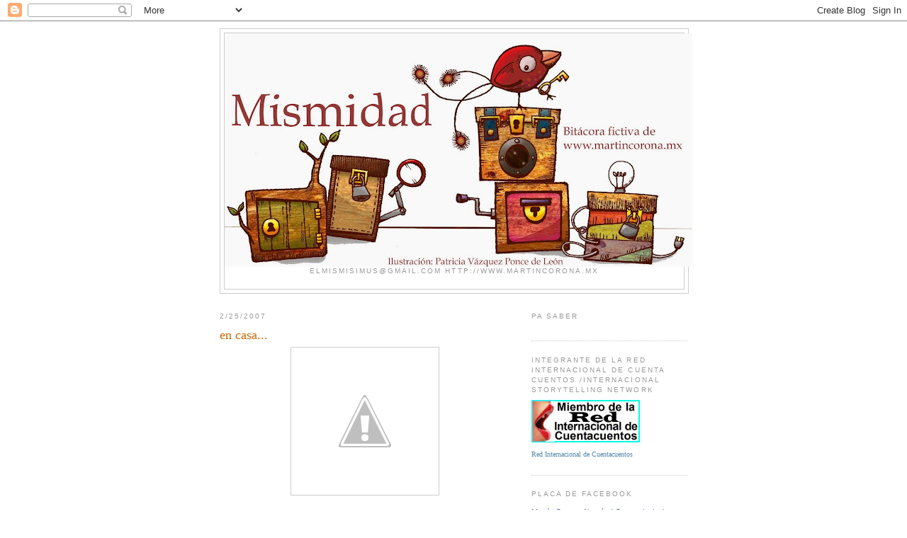

--- FILE ---
content_type: text/html; charset=utf-8
request_url: https://www.google.com/recaptcha/api2/aframe
body_size: 266
content:
<!DOCTYPE HTML><html><head><meta http-equiv="content-type" content="text/html; charset=UTF-8"></head><body><script nonce="xEuaO7BFXdiN3pgxdPaBeg">/** Anti-fraud and anti-abuse applications only. See google.com/recaptcha */ try{var clients={'sodar':'https://pagead2.googlesyndication.com/pagead/sodar?'};window.addEventListener("message",function(a){try{if(a.source===window.parent){var b=JSON.parse(a.data);var c=clients[b['id']];if(c){var d=document.createElement('img');d.src=c+b['params']+'&rc='+(localStorage.getItem("rc::a")?sessionStorage.getItem("rc::b"):"");window.document.body.appendChild(d);sessionStorage.setItem("rc::e",parseInt(sessionStorage.getItem("rc::e")||0)+1);localStorage.setItem("rc::h",'1769875139116');}}}catch(b){}});window.parent.postMessage("_grecaptcha_ready", "*");}catch(b){}</script></body></html>